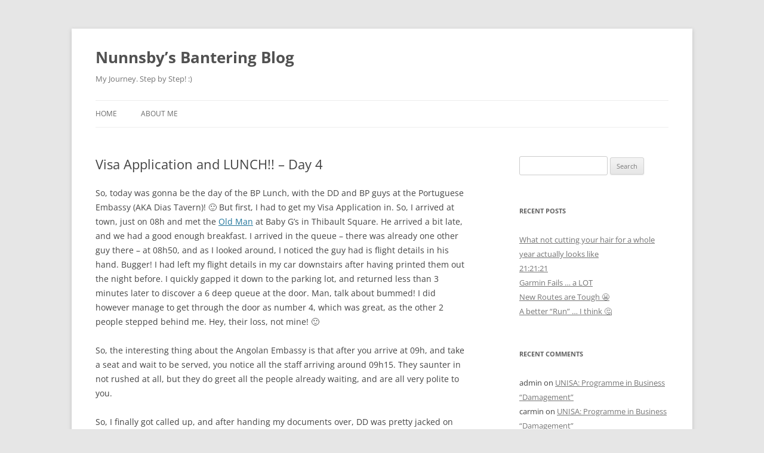

--- FILE ---
content_type: text/html; charset=UTF-8
request_url: https://www.nunnsby.com/2008/02/07/visa-application-and-lunch-day-4/
body_size: 11019
content:
<!DOCTYPE html>
<html lang="en-GB">
<head>
<meta charset="UTF-8" />
<meta name="viewport" content="width=device-width, initial-scale=1.0" />
<title>Visa Application and LUNCH!! &#8211; Day 4 | Nunnsby’s Bantering Blog</title>
<link rel="profile" href="https://gmpg.org/xfn/11" />
<link rel="pingback" href="https://www.nunnsby.com/xmlrpc.php">
<meta name='robots' content='max-image-preview:large' />
<link rel='dns-prefetch' href='//secure.gravatar.com' />
<link rel='dns-prefetch' href='//stats.wp.com' />
<link rel='dns-prefetch' href='//v0.wordpress.com' />
<link rel='preconnect' href='//i0.wp.com' />
<link rel="alternate" type="application/rss+xml" title="Nunnsby’s Bantering Blog &raquo; Feed" href="https://www.nunnsby.com/feed/" />
<link rel="alternate" type="application/rss+xml" title="Nunnsby’s Bantering Blog &raquo; Comments Feed" href="https://www.nunnsby.com/comments/feed/" />
<link rel="alternate" title="oEmbed (JSON)" type="application/json+oembed" href="https://www.nunnsby.com/wp-json/oembed/1.0/embed?url=https%3A%2F%2Fwww.nunnsby.com%2F2008%2F02%2F07%2Fvisa-application-and-lunch-day-4%2F" />
<link rel="alternate" title="oEmbed (XML)" type="text/xml+oembed" href="https://www.nunnsby.com/wp-json/oembed/1.0/embed?url=https%3A%2F%2Fwww.nunnsby.com%2F2008%2F02%2F07%2Fvisa-application-and-lunch-day-4%2F&#038;format=xml" />
<style id='wp-img-auto-sizes-contain-inline-css' type='text/css'>
img:is([sizes=auto i],[sizes^="auto," i]){contain-intrinsic-size:3000px 1500px}
/*# sourceURL=wp-img-auto-sizes-contain-inline-css */
</style>
<link rel='stylesheet' id='jetpack_related-posts-css' href='https://www.nunnsby.com/wp-content/plugins/jetpack/modules/related-posts/related-posts.css?ver=20240116' type='text/css' media='all' />
<style id='wp-emoji-styles-inline-css' type='text/css'>

	img.wp-smiley, img.emoji {
		display: inline !important;
		border: none !important;
		box-shadow: none !important;
		height: 1em !important;
		width: 1em !important;
		margin: 0 0.07em !important;
		vertical-align: -0.1em !important;
		background: none !important;
		padding: 0 !important;
	}
/*# sourceURL=wp-emoji-styles-inline-css */
</style>
<style id='wp-block-library-inline-css' type='text/css'>
:root{--wp-block-synced-color:#7a00df;--wp-block-synced-color--rgb:122,0,223;--wp-bound-block-color:var(--wp-block-synced-color);--wp-editor-canvas-background:#ddd;--wp-admin-theme-color:#007cba;--wp-admin-theme-color--rgb:0,124,186;--wp-admin-theme-color-darker-10:#006ba1;--wp-admin-theme-color-darker-10--rgb:0,107,160.5;--wp-admin-theme-color-darker-20:#005a87;--wp-admin-theme-color-darker-20--rgb:0,90,135;--wp-admin-border-width-focus:2px}@media (min-resolution:192dpi){:root{--wp-admin-border-width-focus:1.5px}}.wp-element-button{cursor:pointer}:root .has-very-light-gray-background-color{background-color:#eee}:root .has-very-dark-gray-background-color{background-color:#313131}:root .has-very-light-gray-color{color:#eee}:root .has-very-dark-gray-color{color:#313131}:root .has-vivid-green-cyan-to-vivid-cyan-blue-gradient-background{background:linear-gradient(135deg,#00d084,#0693e3)}:root .has-purple-crush-gradient-background{background:linear-gradient(135deg,#34e2e4,#4721fb 50%,#ab1dfe)}:root .has-hazy-dawn-gradient-background{background:linear-gradient(135deg,#faaca8,#dad0ec)}:root .has-subdued-olive-gradient-background{background:linear-gradient(135deg,#fafae1,#67a671)}:root .has-atomic-cream-gradient-background{background:linear-gradient(135deg,#fdd79a,#004a59)}:root .has-nightshade-gradient-background{background:linear-gradient(135deg,#330968,#31cdcf)}:root .has-midnight-gradient-background{background:linear-gradient(135deg,#020381,#2874fc)}:root{--wp--preset--font-size--normal:16px;--wp--preset--font-size--huge:42px}.has-regular-font-size{font-size:1em}.has-larger-font-size{font-size:2.625em}.has-normal-font-size{font-size:var(--wp--preset--font-size--normal)}.has-huge-font-size{font-size:var(--wp--preset--font-size--huge)}.has-text-align-center{text-align:center}.has-text-align-left{text-align:left}.has-text-align-right{text-align:right}.has-fit-text{white-space:nowrap!important}#end-resizable-editor-section{display:none}.aligncenter{clear:both}.items-justified-left{justify-content:flex-start}.items-justified-center{justify-content:center}.items-justified-right{justify-content:flex-end}.items-justified-space-between{justify-content:space-between}.screen-reader-text{border:0;clip-path:inset(50%);height:1px;margin:-1px;overflow:hidden;padding:0;position:absolute;width:1px;word-wrap:normal!important}.screen-reader-text:focus{background-color:#ddd;clip-path:none;color:#444;display:block;font-size:1em;height:auto;left:5px;line-height:normal;padding:15px 23px 14px;text-decoration:none;top:5px;width:auto;z-index:100000}html :where(.has-border-color){border-style:solid}html :where([style*=border-top-color]){border-top-style:solid}html :where([style*=border-right-color]){border-right-style:solid}html :where([style*=border-bottom-color]){border-bottom-style:solid}html :where([style*=border-left-color]){border-left-style:solid}html :where([style*=border-width]){border-style:solid}html :where([style*=border-top-width]){border-top-style:solid}html :where([style*=border-right-width]){border-right-style:solid}html :where([style*=border-bottom-width]){border-bottom-style:solid}html :where([style*=border-left-width]){border-left-style:solid}html :where(img[class*=wp-image-]){height:auto;max-width:100%}:where(figure){margin:0 0 1em}html :where(.is-position-sticky){--wp-admin--admin-bar--position-offset:var(--wp-admin--admin-bar--height,0px)}@media screen and (max-width:600px){html :where(.is-position-sticky){--wp-admin--admin-bar--position-offset:0px}}

/*# sourceURL=wp-block-library-inline-css */
</style><style id='global-styles-inline-css' type='text/css'>
:root{--wp--preset--aspect-ratio--square: 1;--wp--preset--aspect-ratio--4-3: 4/3;--wp--preset--aspect-ratio--3-4: 3/4;--wp--preset--aspect-ratio--3-2: 3/2;--wp--preset--aspect-ratio--2-3: 2/3;--wp--preset--aspect-ratio--16-9: 16/9;--wp--preset--aspect-ratio--9-16: 9/16;--wp--preset--color--black: #000000;--wp--preset--color--cyan-bluish-gray: #abb8c3;--wp--preset--color--white: #fff;--wp--preset--color--pale-pink: #f78da7;--wp--preset--color--vivid-red: #cf2e2e;--wp--preset--color--luminous-vivid-orange: #ff6900;--wp--preset--color--luminous-vivid-amber: #fcb900;--wp--preset--color--light-green-cyan: #7bdcb5;--wp--preset--color--vivid-green-cyan: #00d084;--wp--preset--color--pale-cyan-blue: #8ed1fc;--wp--preset--color--vivid-cyan-blue: #0693e3;--wp--preset--color--vivid-purple: #9b51e0;--wp--preset--color--blue: #21759b;--wp--preset--color--dark-gray: #444;--wp--preset--color--medium-gray: #9f9f9f;--wp--preset--color--light-gray: #e6e6e6;--wp--preset--gradient--vivid-cyan-blue-to-vivid-purple: linear-gradient(135deg,rgb(6,147,227) 0%,rgb(155,81,224) 100%);--wp--preset--gradient--light-green-cyan-to-vivid-green-cyan: linear-gradient(135deg,rgb(122,220,180) 0%,rgb(0,208,130) 100%);--wp--preset--gradient--luminous-vivid-amber-to-luminous-vivid-orange: linear-gradient(135deg,rgb(252,185,0) 0%,rgb(255,105,0) 100%);--wp--preset--gradient--luminous-vivid-orange-to-vivid-red: linear-gradient(135deg,rgb(255,105,0) 0%,rgb(207,46,46) 100%);--wp--preset--gradient--very-light-gray-to-cyan-bluish-gray: linear-gradient(135deg,rgb(238,238,238) 0%,rgb(169,184,195) 100%);--wp--preset--gradient--cool-to-warm-spectrum: linear-gradient(135deg,rgb(74,234,220) 0%,rgb(151,120,209) 20%,rgb(207,42,186) 40%,rgb(238,44,130) 60%,rgb(251,105,98) 80%,rgb(254,248,76) 100%);--wp--preset--gradient--blush-light-purple: linear-gradient(135deg,rgb(255,206,236) 0%,rgb(152,150,240) 100%);--wp--preset--gradient--blush-bordeaux: linear-gradient(135deg,rgb(254,205,165) 0%,rgb(254,45,45) 50%,rgb(107,0,62) 100%);--wp--preset--gradient--luminous-dusk: linear-gradient(135deg,rgb(255,203,112) 0%,rgb(199,81,192) 50%,rgb(65,88,208) 100%);--wp--preset--gradient--pale-ocean: linear-gradient(135deg,rgb(255,245,203) 0%,rgb(182,227,212) 50%,rgb(51,167,181) 100%);--wp--preset--gradient--electric-grass: linear-gradient(135deg,rgb(202,248,128) 0%,rgb(113,206,126) 100%);--wp--preset--gradient--midnight: linear-gradient(135deg,rgb(2,3,129) 0%,rgb(40,116,252) 100%);--wp--preset--font-size--small: 13px;--wp--preset--font-size--medium: 20px;--wp--preset--font-size--large: 36px;--wp--preset--font-size--x-large: 42px;--wp--preset--spacing--20: 0.44rem;--wp--preset--spacing--30: 0.67rem;--wp--preset--spacing--40: 1rem;--wp--preset--spacing--50: 1.5rem;--wp--preset--spacing--60: 2.25rem;--wp--preset--spacing--70: 3.38rem;--wp--preset--spacing--80: 5.06rem;--wp--preset--shadow--natural: 6px 6px 9px rgba(0, 0, 0, 0.2);--wp--preset--shadow--deep: 12px 12px 50px rgba(0, 0, 0, 0.4);--wp--preset--shadow--sharp: 6px 6px 0px rgba(0, 0, 0, 0.2);--wp--preset--shadow--outlined: 6px 6px 0px -3px rgb(255, 255, 255), 6px 6px rgb(0, 0, 0);--wp--preset--shadow--crisp: 6px 6px 0px rgb(0, 0, 0);}:where(.is-layout-flex){gap: 0.5em;}:where(.is-layout-grid){gap: 0.5em;}body .is-layout-flex{display: flex;}.is-layout-flex{flex-wrap: wrap;align-items: center;}.is-layout-flex > :is(*, div){margin: 0;}body .is-layout-grid{display: grid;}.is-layout-grid > :is(*, div){margin: 0;}:where(.wp-block-columns.is-layout-flex){gap: 2em;}:where(.wp-block-columns.is-layout-grid){gap: 2em;}:where(.wp-block-post-template.is-layout-flex){gap: 1.25em;}:where(.wp-block-post-template.is-layout-grid){gap: 1.25em;}.has-black-color{color: var(--wp--preset--color--black) !important;}.has-cyan-bluish-gray-color{color: var(--wp--preset--color--cyan-bluish-gray) !important;}.has-white-color{color: var(--wp--preset--color--white) !important;}.has-pale-pink-color{color: var(--wp--preset--color--pale-pink) !important;}.has-vivid-red-color{color: var(--wp--preset--color--vivid-red) !important;}.has-luminous-vivid-orange-color{color: var(--wp--preset--color--luminous-vivid-orange) !important;}.has-luminous-vivid-amber-color{color: var(--wp--preset--color--luminous-vivid-amber) !important;}.has-light-green-cyan-color{color: var(--wp--preset--color--light-green-cyan) !important;}.has-vivid-green-cyan-color{color: var(--wp--preset--color--vivid-green-cyan) !important;}.has-pale-cyan-blue-color{color: var(--wp--preset--color--pale-cyan-blue) !important;}.has-vivid-cyan-blue-color{color: var(--wp--preset--color--vivid-cyan-blue) !important;}.has-vivid-purple-color{color: var(--wp--preset--color--vivid-purple) !important;}.has-black-background-color{background-color: var(--wp--preset--color--black) !important;}.has-cyan-bluish-gray-background-color{background-color: var(--wp--preset--color--cyan-bluish-gray) !important;}.has-white-background-color{background-color: var(--wp--preset--color--white) !important;}.has-pale-pink-background-color{background-color: var(--wp--preset--color--pale-pink) !important;}.has-vivid-red-background-color{background-color: var(--wp--preset--color--vivid-red) !important;}.has-luminous-vivid-orange-background-color{background-color: var(--wp--preset--color--luminous-vivid-orange) !important;}.has-luminous-vivid-amber-background-color{background-color: var(--wp--preset--color--luminous-vivid-amber) !important;}.has-light-green-cyan-background-color{background-color: var(--wp--preset--color--light-green-cyan) !important;}.has-vivid-green-cyan-background-color{background-color: var(--wp--preset--color--vivid-green-cyan) !important;}.has-pale-cyan-blue-background-color{background-color: var(--wp--preset--color--pale-cyan-blue) !important;}.has-vivid-cyan-blue-background-color{background-color: var(--wp--preset--color--vivid-cyan-blue) !important;}.has-vivid-purple-background-color{background-color: var(--wp--preset--color--vivid-purple) !important;}.has-black-border-color{border-color: var(--wp--preset--color--black) !important;}.has-cyan-bluish-gray-border-color{border-color: var(--wp--preset--color--cyan-bluish-gray) !important;}.has-white-border-color{border-color: var(--wp--preset--color--white) !important;}.has-pale-pink-border-color{border-color: var(--wp--preset--color--pale-pink) !important;}.has-vivid-red-border-color{border-color: var(--wp--preset--color--vivid-red) !important;}.has-luminous-vivid-orange-border-color{border-color: var(--wp--preset--color--luminous-vivid-orange) !important;}.has-luminous-vivid-amber-border-color{border-color: var(--wp--preset--color--luminous-vivid-amber) !important;}.has-light-green-cyan-border-color{border-color: var(--wp--preset--color--light-green-cyan) !important;}.has-vivid-green-cyan-border-color{border-color: var(--wp--preset--color--vivid-green-cyan) !important;}.has-pale-cyan-blue-border-color{border-color: var(--wp--preset--color--pale-cyan-blue) !important;}.has-vivid-cyan-blue-border-color{border-color: var(--wp--preset--color--vivid-cyan-blue) !important;}.has-vivid-purple-border-color{border-color: var(--wp--preset--color--vivid-purple) !important;}.has-vivid-cyan-blue-to-vivid-purple-gradient-background{background: var(--wp--preset--gradient--vivid-cyan-blue-to-vivid-purple) !important;}.has-light-green-cyan-to-vivid-green-cyan-gradient-background{background: var(--wp--preset--gradient--light-green-cyan-to-vivid-green-cyan) !important;}.has-luminous-vivid-amber-to-luminous-vivid-orange-gradient-background{background: var(--wp--preset--gradient--luminous-vivid-amber-to-luminous-vivid-orange) !important;}.has-luminous-vivid-orange-to-vivid-red-gradient-background{background: var(--wp--preset--gradient--luminous-vivid-orange-to-vivid-red) !important;}.has-very-light-gray-to-cyan-bluish-gray-gradient-background{background: var(--wp--preset--gradient--very-light-gray-to-cyan-bluish-gray) !important;}.has-cool-to-warm-spectrum-gradient-background{background: var(--wp--preset--gradient--cool-to-warm-spectrum) !important;}.has-blush-light-purple-gradient-background{background: var(--wp--preset--gradient--blush-light-purple) !important;}.has-blush-bordeaux-gradient-background{background: var(--wp--preset--gradient--blush-bordeaux) !important;}.has-luminous-dusk-gradient-background{background: var(--wp--preset--gradient--luminous-dusk) !important;}.has-pale-ocean-gradient-background{background: var(--wp--preset--gradient--pale-ocean) !important;}.has-electric-grass-gradient-background{background: var(--wp--preset--gradient--electric-grass) !important;}.has-midnight-gradient-background{background: var(--wp--preset--gradient--midnight) !important;}.has-small-font-size{font-size: var(--wp--preset--font-size--small) !important;}.has-medium-font-size{font-size: var(--wp--preset--font-size--medium) !important;}.has-large-font-size{font-size: var(--wp--preset--font-size--large) !important;}.has-x-large-font-size{font-size: var(--wp--preset--font-size--x-large) !important;}
/*# sourceURL=global-styles-inline-css */
</style>

<style id='classic-theme-styles-inline-css' type='text/css'>
/*! This file is auto-generated */
.wp-block-button__link{color:#fff;background-color:#32373c;border-radius:9999px;box-shadow:none;text-decoration:none;padding:calc(.667em + 2px) calc(1.333em + 2px);font-size:1.125em}.wp-block-file__button{background:#32373c;color:#fff;text-decoration:none}
/*# sourceURL=/wp-includes/css/classic-themes.min.css */
</style>
<link rel='stylesheet' id='twentytwelve-fonts-css' href='https://www.nunnsby.com/wp-content/themes/twentytwelve/fonts/font-open-sans.css?ver=20230328' type='text/css' media='all' />
<link rel='stylesheet' id='twentytwelve-style-css' href='https://www.nunnsby.com/wp-content/themes/twentytwelve/style.css?ver=20251202' type='text/css' media='all' />
<link rel='stylesheet' id='twentytwelve-block-style-css' href='https://www.nunnsby.com/wp-content/themes/twentytwelve/css/blocks.css?ver=20251031' type='text/css' media='all' />
<link rel='stylesheet' id='sharedaddy-css' href='https://www.nunnsby.com/wp-content/plugins/jetpack/modules/sharedaddy/sharing.css?ver=15.3.1' type='text/css' media='all' />
<link rel='stylesheet' id='social-logos-css' href='https://www.nunnsby.com/wp-content/plugins/jetpack/_inc/social-logos/social-logos.min.css?ver=15.3.1' type='text/css' media='all' />
<script type="text/javascript" id="jetpack_related-posts-js-extra">
/* <![CDATA[ */
var related_posts_js_options = {"post_heading":"h4"};
//# sourceURL=jetpack_related-posts-js-extra
/* ]]> */
</script>
<script type="text/javascript" src="https://www.nunnsby.com/wp-content/plugins/jetpack/_inc/build/related-posts/related-posts.min.js?ver=20240116" id="jetpack_related-posts-js"></script>
<script type="text/javascript" src="https://www.nunnsby.com/wp-includes/js/jquery/jquery.min.js?ver=3.7.1" id="jquery-core-js"></script>
<script type="text/javascript" src="https://www.nunnsby.com/wp-includes/js/jquery/jquery-migrate.min.js?ver=3.4.1" id="jquery-migrate-js"></script>
<script type="text/javascript" src="https://www.nunnsby.com/wp-content/themes/twentytwelve/js/navigation.js?ver=20250303" id="twentytwelve-navigation-js" defer="defer" data-wp-strategy="defer"></script>
<link rel="https://api.w.org/" href="https://www.nunnsby.com/wp-json/" /><link rel="alternate" title="JSON" type="application/json" href="https://www.nunnsby.com/wp-json/wp/v2/posts/18" /><link rel="EditURI" type="application/rsd+xml" title="RSD" href="https://www.nunnsby.com/xmlrpc.php?rsd" />
<meta name="generator" content="WordPress 6.9" />
<link rel="canonical" href="https://www.nunnsby.com/2008/02/07/visa-application-and-lunch-day-4/" />
<link rel='shortlink' href='https://wp.me/p18zRe-i' />

		<!-- GA Google Analytics @ https://m0n.co/ga -->
		<script async src="https://www.googletagmanager.com/gtag/js?id=G-FK2KVTPN05"></script>
		<script>
			window.dataLayer = window.dataLayer || [];
			function gtag(){dataLayer.push(arguments);}
			gtag('js', new Date());
			gtag('config', 'G-FK2KVTPN05');
		</script>

		<style>img#wpstats{display:none}</style>
		<style type="text/css">.recentcomments a{display:inline !important;padding:0 !important;margin:0 !important;}</style>
<!-- Jetpack Open Graph Tags -->
<meta property="og:type" content="article" />
<meta property="og:title" content="Visa Application and LUNCH!! &#8211; Day 4" />
<meta property="og:url" content="https://www.nunnsby.com/2008/02/07/visa-application-and-lunch-day-4/" />
<meta property="og:description" content="So, today was gonna be the day of the BP Lunch, with the DD and BP guys at the Portuguese Embassy (AKA Dias Tavern)! :) But first, I had to get my Visa Application in. So, I arrived at town, just o…" />
<meta property="article:published_time" content="2008-02-07T19:55:18+00:00" />
<meta property="article:modified_time" content="2008-02-07T19:55:18+00:00" />
<meta property="og:site_name" content="Nunnsby’s Bantering Blog" />
<meta property="og:image" content="https://s0.wp.com/i/blank.jpg" />
<meta property="og:image:width" content="200" />
<meta property="og:image:height" content="200" />
<meta property="og:image:alt" content="" />
<meta property="og:locale" content="en_GB" />
<meta name="twitter:text:title" content="Visa Application and LUNCH!! &#8211; Day 4" />
<meta name="twitter:card" content="summary" />

<!-- End Jetpack Open Graph Tags -->
</head>

<body class="wp-singular post-template-default single single-post postid-18 single-format-standard wp-embed-responsive wp-theme-twentytwelve custom-font-enabled single-author">
<div id="page" class="hfeed site">
	<a class="screen-reader-text skip-link" href="#content">Skip to content</a>
	<header id="masthead" class="site-header">
		<hgroup>
							<h1 class="site-title"><a href="https://www.nunnsby.com/" rel="home" >Nunnsby’s Bantering Blog</a></h1>
								<h2 class="site-description">My Journey. Step by Step! :)</h2>
					</hgroup>

		<nav id="site-navigation" class="main-navigation">
			<button class="menu-toggle">Menu</button>
			<div class="nav-menu"><ul>
<li ><a href="https://www.nunnsby.com/">Home</a></li><li class="page_item page-item-549"><a href="https://www.nunnsby.com/about/">About Me</a></li>
</ul></div>
		</nav><!-- #site-navigation -->

			</header><!-- #masthead -->

	<div id="main" class="wrapper">

	<div id="primary" class="site-content">
		<div id="content" role="main">

			
				
	<article id="post-18" class="post-18 post type-post status-publish format-standard hentry category-angola category-didata category-work tag-angolan-embassy tag-cape-town tag-dias-tavern tag-portuguese-food tag-portuguese-restaurant">
				<header class="entry-header">
			
						<h1 class="entry-title">Visa Application and LUNCH!! &#8211; Day 4</h1>
								</header><!-- .entry-header -->

				<div class="entry-content">
			<p>So, today was gonna be the day of the BP Lunch, with the DD and BP guys at the Portuguese Embassy (AKA Dias Tavern)! 🙂 But first, I had to get my Visa Application in. So, I arrived at town, just on 08h and met the <a href="http://tony.westby-nunn.com" target="_blank">Old Man</a> at Baby G&#8217;s in Thibault Square. He arrived a bit late, and we had a good enough breakfast. I arrived in the queue &#8211; there was already one other guy there &#8211; at 08h50, and as I looked around, I noticed the guy had is flight details in his hand. Bugger! I had left my flight details in my car downstairs after having printed them out the night before. I quickly gapped it down to the parking lot, and returned less than 3 minutes later to discover a 6 deep queue at the door. Man, talk about bummed! I did however manage to get through the door as number 4, which was great, as the other 2 people stepped behind me. Hey, their loss, not mine! 🙂</p>
<p><span id="more-18"></span></p>
<p>So, the interesting thing about the Angolan Embassy is that after you arrive at 09h, and take a seat and wait to be served, you notice all the staff arriving around 09h15. They saunter in not rushed at all, but they do greet all the people already waiting, and are all very polite to you.</p>
<p>So, I finally got called up, and after handing my documents over, DD was pretty jacked on this matter, I discovered that the processing period for new applications was 8 WORKING days, not just 8 days. The lady promptly told me I could and collect my passport on Monday the 18th. Hmmmm, this posed a bit of a problem as I was due to fly out on Sunday the 17th. So, I had to do some pretty good sweet-talking and get the buy in from the lady at the desk that I was new and that as being my first time I had misinterpreted it to mean 8 days, NOT 8 working days. Well, she consulted with 2 others, one even behind the closed door, and sorted my out. Really funny actually as I have been told by guys in the know that it only takes 1 day to get done. Government Departments and Red-Tape once again seem the same the world over!! After completing the forms that you <em>can only get in the embassy</em>, I was good to go, and left.</p>
<p>So, from there I shot back to DD for a meeting with Chris, which I was late for, care of the Angolans &#8211; it starts already it appears &#8211; and then at around 12h I managed to wangle my new laptop out of DD Stores! Sweet. HP/Compaq 6710b, extended battery, optical mouse, Kensington lock, and laptop bag, running XP SP2, so thank goodness for that. Not too keen on Vista at this stage to be honest. Bummed it doesn&#8217;t have a built-in webcam though!! Pity, as that would have been cool to chat to the folks back home with! 🙁 Maybe I can make a plan moving forward! 🙂</p>
<p>I made the 12h30 lunch on time, and this is where the day went pear. I was introduced to the BP contacts, and we ordered &#8220;the usual&#8221;: trinchados, sardines, livers, tenticles, bread rolls, chips &#8211; NOT chip rolls, and a few  other things that I didn&#8217;t really now the names for, but it was all good. Well, a good few <em><strong>HOURS</strong></em> later, we rolled out of there around 19h30. Yes, that IS 7 hours! As I said it was ALL GOOD!!! 😉</p>
<p>The night finished off with me heading through to Oblivion to meet Dave and Ilse, and I got home around midnight, considerably worse for wear!</p>
<p>Click.</p>
<p>Nunnsby</p>
<p>Easy going Guy 😉</p>
<div class="sharedaddy sd-sharing-enabled"><div class="robots-nocontent sd-block sd-social sd-social-icon sd-sharing"><h3 class="sd-title">Share this:</h3><div class="sd-content"><ul><li class="share-twitter"><a rel="nofollow noopener noreferrer"
				data-shared="sharing-twitter-18"
				class="share-twitter sd-button share-icon no-text"
				href="https://www.nunnsby.com/2008/02/07/visa-application-and-lunch-day-4/?share=twitter"
				target="_blank"
				aria-labelledby="sharing-twitter-18"
				>
				<span id="sharing-twitter-18" hidden>Click to share on X (Opens in new window)</span>
				<span>X</span>
			</a></li><li class="share-facebook"><a rel="nofollow noopener noreferrer"
				data-shared="sharing-facebook-18"
				class="share-facebook sd-button share-icon no-text"
				href="https://www.nunnsby.com/2008/02/07/visa-application-and-lunch-day-4/?share=facebook"
				target="_blank"
				aria-labelledby="sharing-facebook-18"
				>
				<span id="sharing-facebook-18" hidden>Click to share on Facebook (Opens in new window)</span>
				<span>Facebook</span>
			</a></li><li class="share-end"></li></ul></div></div></div>
<div id='jp-relatedposts' class='jp-relatedposts' >
	<h3 class="jp-relatedposts-headline"><em>Related</em></h3>
</div>					</div><!-- .entry-content -->
		
		<footer class="entry-meta">
			This entry was posted in <a href="https://www.nunnsby.com/category/angola/" rel="category tag">Angola</a>, <a href="https://www.nunnsby.com/category/didata/" rel="category tag">DiData</a>, <a href="https://www.nunnsby.com/category/work/" rel="category tag">Work</a> and tagged <a href="https://www.nunnsby.com/tag/angolan-embassy/" rel="tag">Angolan Embassy</a>, <a href="https://www.nunnsby.com/tag/cape-town/" rel="tag">Cape Town</a>, <a href="https://www.nunnsby.com/tag/dias-tavern/" rel="tag">Dias Tavern</a>, <a href="https://www.nunnsby.com/tag/portuguese-food/" rel="tag">Portuguese Food</a>, <a href="https://www.nunnsby.com/tag/portuguese-restaurant/" rel="tag">Portuguese Restaurant</a> on <a href="https://www.nunnsby.com/2008/02/07/visa-application-and-lunch-day-4/" title="23:55" rel="bookmark"><time class="entry-date" datetime="2008-02-07T23:55:18+00:00">2008/02/07</time></a><span class="by-author"> by <span class="author vcard"><a class="url fn n" href="https://www.nunnsby.com/author/admin/" title="View all posts by Richard" rel="author">Richard</a></span></span>.								</footer><!-- .entry-meta -->
	</article><!-- #post -->

				<nav class="nav-single">
					<h3 class="assistive-text">Post navigation</h3>
					<span class="nav-previous"><a href="https://www.nunnsby.com/2008/02/06/draft-1/" rel="prev"><span class="meta-nav">&larr;</span> This REALLY is the working life!! &#8211; Day 3</a></span>
					<span class="nav-next"><a href="https://www.nunnsby.com/2008/02/08/not-much-going-on-today-day-5/" rel="next">Not much going on today!! &#8211; Day 5 <span class="meta-nav">&rarr;</span></a></span>
				</nav><!-- .nav-single -->

				
<div id="comments" class="comments-area">

	
	
	
</div><!-- #comments .comments-area -->

			
		</div><!-- #content -->
	</div><!-- #primary -->


			<div id="secondary" class="widget-area" role="complementary">
			<aside id="search-2" class="widget widget_search"><form role="search" method="get" id="searchform" class="searchform" action="https://www.nunnsby.com/">
				<div>
					<label class="screen-reader-text" for="s">Search for:</label>
					<input type="text" value="" name="s" id="s" />
					<input type="submit" id="searchsubmit" value="Search" />
				</div>
			</form></aside>
		<aside id="recent-posts-2" class="widget widget_recent_entries">
		<h3 class="widget-title">Recent Posts</h3>
		<ul>
											<li>
					<a href="https://www.nunnsby.com/2021/02/01/what-not-cutting-your-hair-for-a-whole-year-actually-looks-like/">What not cutting your hair for a whole year actually looks like</a>
									</li>
											<li>
					<a href="https://www.nunnsby.com/2021/01/21/212121/">21:21:21</a>
									</li>
											<li>
					<a href="https://www.nunnsby.com/2021/01/10/garmin-fails-a-lot/">Garmin Fails &#8230; a LOT</a>
									</li>
											<li>
					<a href="https://www.nunnsby.com/2021/01/07/new-routes-are-tough-%f0%9f%98%ac/">New Routes are Tough 😬</a>
									</li>
											<li>
					<a href="https://www.nunnsby.com/2021/01/03/a-better-run-i-think-%f0%9f%a4%94/">A better “Run” &#8230; I think 🤔</a>
									</li>
					</ul>

		</aside><aside id="recent-comments-2" class="widget widget_recent_comments"><h3 class="widget-title">Recent Comments</h3><ul id="recentcomments"><li class="recentcomments"><span class="comment-author-link">admin</span> on <a href="https://www.nunnsby.com/2007/12/11/unisa-programme-in-business-damagement/#comment-25027">UNISA: Programme in Business &#8220;Damagement&#8221;</a></li><li class="recentcomments"><span class="comment-author-link">carmin</span> on <a href="https://www.nunnsby.com/2007/12/11/unisa-programme-in-business-damagement/#comment-25018">UNISA: Programme in Business &#8220;Damagement&#8221;</a></li><li class="recentcomments"><span class="comment-author-link">admin</span> on <a href="https://www.nunnsby.com/2008/05/14/helicopter-underwater-escape-training-huet-a-sad-day-for-my-car-luanda/#comment-12342">Helicopter Underwater Escape Training (HUET) &#038; a Sad Day for my Car! &#8211; Luanda</a></li><li class="recentcomments"><span class="comment-author-link">floriano tshibangu</span> on <a href="https://www.nunnsby.com/2008/05/14/helicopter-underwater-escape-training-huet-a-sad-day-for-my-car-luanda/#comment-12337">Helicopter Underwater Escape Training (HUET) &#038; a Sad Day for my Car! &#8211; Luanda</a></li><li class="recentcomments"><span class="comment-author-link">admin</span> on <a href="https://www.nunnsby.com/2008/05/14/helicopter-underwater-escape-training-huet-a-sad-day-for-my-car-luanda/#comment-11301">Helicopter Underwater Escape Training (HUET) &#038; a Sad Day for my Car! &#8211; Luanda</a></li></ul></aside><aside id="archives-2" class="widget widget_archive"><h3 class="widget-title">Archives</h3>
			<ul>
					<li><a href='https://www.nunnsby.com/2021/02/'>February 2021</a></li>
	<li><a href='https://www.nunnsby.com/2021/01/'>January 2021</a></li>
	<li><a href='https://www.nunnsby.com/2020/05/'>May 2020</a></li>
	<li><a href='https://www.nunnsby.com/2016/01/'>January 2016</a></li>
	<li><a href='https://www.nunnsby.com/2013/12/'>December 2013</a></li>
	<li><a href='https://www.nunnsby.com/2013/05/'>May 2013</a></li>
	<li><a href='https://www.nunnsby.com/2011/10/'>October 2011</a></li>
	<li><a href='https://www.nunnsby.com/2011/03/'>March 2011</a></li>
	<li><a href='https://www.nunnsby.com/2010/10/'>October 2010</a></li>
	<li><a href='https://www.nunnsby.com/2010/03/'>March 2010</a></li>
	<li><a href='https://www.nunnsby.com/2010/01/'>January 2010</a></li>
	<li><a href='https://www.nunnsby.com/2009/09/'>September 2009</a></li>
	<li><a href='https://www.nunnsby.com/2008/09/'>September 2008</a></li>
	<li><a href='https://www.nunnsby.com/2008/07/'>July 2008</a></li>
	<li><a href='https://www.nunnsby.com/2008/06/'>June 2008</a></li>
	<li><a href='https://www.nunnsby.com/2008/05/'>May 2008</a></li>
	<li><a href='https://www.nunnsby.com/2008/04/'>April 2008</a></li>
	<li><a href='https://www.nunnsby.com/2008/03/'>March 2008</a></li>
	<li><a href='https://www.nunnsby.com/2008/02/'>February 2008</a></li>
	<li><a href='https://www.nunnsby.com/2008/01/'>January 2008</a></li>
	<li><a href='https://www.nunnsby.com/2007/12/'>December 2007</a></li>
			</ul>

			</aside><aside id="categories-2" class="widget widget_categories"><h3 class="widget-title">Categories</h3>
			<ul>
					<li class="cat-item cat-item-2"><a href="https://www.nunnsby.com/category/angola/">Angola</a>
</li>
	<li class="cat-item cat-item-3"><a href="https://www.nunnsby.com/category/biking/">Biking</a>
</li>
	<li class="cat-item cat-item-5"><a href="https://www.nunnsby.com/category/cape-town/">Cape Town</a>
</li>
	<li class="cat-item cat-item-6"><a href="https://www.nunnsby.com/category/didata/">DiData</a>
</li>
	<li class="cat-item cat-item-7"><a href="https://www.nunnsby.com/category/diving/">Diving</a>
</li>
	<li class="cat-item cat-item-8"><a href="https://www.nunnsby.com/category/fitness/">Fitness</a>
</li>
	<li class="cat-item cat-item-9"><a href="https://www.nunnsby.com/category/life/">Life</a>
</li>
	<li class="cat-item cat-item-225"><a href="https://www.nunnsby.com/category/london/">London</a>
</li>
	<li class="cat-item cat-item-10"><a href="https://www.nunnsby.com/category/angola/luanda/">Luanda</a>
</li>
	<li class="cat-item cat-item-11"><a href="https://www.nunnsby.com/category/photography/">Photography</a>
</li>
	<li class="cat-item cat-item-12"><a href="https://www.nunnsby.com/category/sailing/">Sailing</a>
</li>
	<li class="cat-item cat-item-13"><a href="https://www.nunnsby.com/category/technology/">Technology</a>
</li>
	<li class="cat-item cat-item-14"><a href="https://www.nunnsby.com/category/tips/">Tips</a>
</li>
	<li class="cat-item cat-item-15"><a href="https://www.nunnsby.com/category/travels/">Travels</a>
</li>
	<li class="cat-item cat-item-16"><a href="https://www.nunnsby.com/category/ubuntu/">Ubuntu</a>
</li>
	<li class="cat-item cat-item-17"><a href="https://www.nunnsby.com/category/work/">Work</a>
</li>
			</ul>

			</aside><aside id="meta-2" class="widget widget_meta"><h3 class="widget-title">Meta</h3>
		<ul>
						<li><a href="https://www.nunnsby.com/wp-login.php">Log in</a></li>
			<li><a href="https://www.nunnsby.com/feed/">Entries feed</a></li>
			<li><a href="https://www.nunnsby.com/comments/feed/">Comments feed</a></li>

			<li><a href="https://en-gb.wordpress.org/">WordPress.org</a></li>
		</ul>

		</aside>		</div><!-- #secondary -->
		</div><!-- #main .wrapper -->
	<footer id="colophon" role="contentinfo">
		<div class="site-info">
									<a href="https://wordpress.org/" class="imprint" title="Semantic Personal Publishing Platform">
				Proudly powered by WordPress			</a>
		</div><!-- .site-info -->
	</footer><!-- #colophon -->
</div><!-- #page -->

<script type="speculationrules">
{"prefetch":[{"source":"document","where":{"and":[{"href_matches":"/*"},{"not":{"href_matches":["/wp-*.php","/wp-admin/*","/wp-content/uploads/*","/wp-content/*","/wp-content/plugins/*","/wp-content/themes/twentytwelve/*","/*\\?(.+)"]}},{"not":{"selector_matches":"a[rel~=\"nofollow\"]"}},{"not":{"selector_matches":".no-prefetch, .no-prefetch a"}}]},"eagerness":"conservative"}]}
</script>

	<script type="text/javascript">
		window.WPCOM_sharing_counts = {"https:\/\/www.nunnsby.com\/2008\/02\/07\/visa-application-and-lunch-day-4\/":18};
	</script>
				<script type="text/javascript" id="jetpack-stats-js-before">
/* <![CDATA[ */
_stq = window._stq || [];
_stq.push([ "view", JSON.parse("{\"v\":\"ext\",\"blog\":\"16820800\",\"post\":\"18\",\"tz\":\"0\",\"srv\":\"www.nunnsby.com\",\"j\":\"1:15.3.1\"}") ]);
_stq.push([ "clickTrackerInit", "16820800", "18" ]);
//# sourceURL=jetpack-stats-js-before
/* ]]> */
</script>
<script type="text/javascript" src="https://stats.wp.com/e-202604.js" id="jetpack-stats-js" defer="defer" data-wp-strategy="defer"></script>
<script type="text/javascript" id="sharing-js-js-extra">
/* <![CDATA[ */
var sharing_js_options = {"lang":"en","counts":"1","is_stats_active":"1"};
//# sourceURL=sharing-js-js-extra
/* ]]> */
</script>
<script type="text/javascript" src="https://www.nunnsby.com/wp-content/plugins/jetpack/_inc/build/sharedaddy/sharing.min.js?ver=15.3.1" id="sharing-js-js"></script>
<script type="text/javascript" id="sharing-js-js-after">
/* <![CDATA[ */
var windowOpen;
			( function () {
				function matches( el, sel ) {
					return !! (
						el.matches && el.matches( sel ) ||
						el.msMatchesSelector && el.msMatchesSelector( sel )
					);
				}

				document.body.addEventListener( 'click', function ( event ) {
					if ( ! event.target ) {
						return;
					}

					var el;
					if ( matches( event.target, 'a.share-twitter' ) ) {
						el = event.target;
					} else if ( event.target.parentNode && matches( event.target.parentNode, 'a.share-twitter' ) ) {
						el = event.target.parentNode;
					}

					if ( el ) {
						event.preventDefault();

						// If there's another sharing window open, close it.
						if ( typeof windowOpen !== 'undefined' ) {
							windowOpen.close();
						}
						windowOpen = window.open( el.getAttribute( 'href' ), 'wpcomtwitter', 'menubar=1,resizable=1,width=600,height=350' );
						return false;
					}
				} );
			} )();
var windowOpen;
			( function () {
				function matches( el, sel ) {
					return !! (
						el.matches && el.matches( sel ) ||
						el.msMatchesSelector && el.msMatchesSelector( sel )
					);
				}

				document.body.addEventListener( 'click', function ( event ) {
					if ( ! event.target ) {
						return;
					}

					var el;
					if ( matches( event.target, 'a.share-facebook' ) ) {
						el = event.target;
					} else if ( event.target.parentNode && matches( event.target.parentNode, 'a.share-facebook' ) ) {
						el = event.target.parentNode;
					}

					if ( el ) {
						event.preventDefault();

						// If there's another sharing window open, close it.
						if ( typeof windowOpen !== 'undefined' ) {
							windowOpen.close();
						}
						windowOpen = window.open( el.getAttribute( 'href' ), 'wpcomfacebook', 'menubar=1,resizable=1,width=600,height=400' );
						return false;
					}
				} );
			} )();
//# sourceURL=sharing-js-js-after
/* ]]> */
</script>
<script id="wp-emoji-settings" type="application/json">
{"baseUrl":"https://s.w.org/images/core/emoji/17.0.2/72x72/","ext":".png","svgUrl":"https://s.w.org/images/core/emoji/17.0.2/svg/","svgExt":".svg","source":{"concatemoji":"https://www.nunnsby.com/wp-includes/js/wp-emoji-release.min.js?ver=6.9"}}
</script>
<script type="module">
/* <![CDATA[ */
/*! This file is auto-generated */
const a=JSON.parse(document.getElementById("wp-emoji-settings").textContent),o=(window._wpemojiSettings=a,"wpEmojiSettingsSupports"),s=["flag","emoji"];function i(e){try{var t={supportTests:e,timestamp:(new Date).valueOf()};sessionStorage.setItem(o,JSON.stringify(t))}catch(e){}}function c(e,t,n){e.clearRect(0,0,e.canvas.width,e.canvas.height),e.fillText(t,0,0);t=new Uint32Array(e.getImageData(0,0,e.canvas.width,e.canvas.height).data);e.clearRect(0,0,e.canvas.width,e.canvas.height),e.fillText(n,0,0);const a=new Uint32Array(e.getImageData(0,0,e.canvas.width,e.canvas.height).data);return t.every((e,t)=>e===a[t])}function p(e,t){e.clearRect(0,0,e.canvas.width,e.canvas.height),e.fillText(t,0,0);var n=e.getImageData(16,16,1,1);for(let e=0;e<n.data.length;e++)if(0!==n.data[e])return!1;return!0}function u(e,t,n,a){switch(t){case"flag":return n(e,"\ud83c\udff3\ufe0f\u200d\u26a7\ufe0f","\ud83c\udff3\ufe0f\u200b\u26a7\ufe0f")?!1:!n(e,"\ud83c\udde8\ud83c\uddf6","\ud83c\udde8\u200b\ud83c\uddf6")&&!n(e,"\ud83c\udff4\udb40\udc67\udb40\udc62\udb40\udc65\udb40\udc6e\udb40\udc67\udb40\udc7f","\ud83c\udff4\u200b\udb40\udc67\u200b\udb40\udc62\u200b\udb40\udc65\u200b\udb40\udc6e\u200b\udb40\udc67\u200b\udb40\udc7f");case"emoji":return!a(e,"\ud83e\u1fac8")}return!1}function f(e,t,n,a){let r;const o=(r="undefined"!=typeof WorkerGlobalScope&&self instanceof WorkerGlobalScope?new OffscreenCanvas(300,150):document.createElement("canvas")).getContext("2d",{willReadFrequently:!0}),s=(o.textBaseline="top",o.font="600 32px Arial",{});return e.forEach(e=>{s[e]=t(o,e,n,a)}),s}function r(e){var t=document.createElement("script");t.src=e,t.defer=!0,document.head.appendChild(t)}a.supports={everything:!0,everythingExceptFlag:!0},new Promise(t=>{let n=function(){try{var e=JSON.parse(sessionStorage.getItem(o));if("object"==typeof e&&"number"==typeof e.timestamp&&(new Date).valueOf()<e.timestamp+604800&&"object"==typeof e.supportTests)return e.supportTests}catch(e){}return null}();if(!n){if("undefined"!=typeof Worker&&"undefined"!=typeof OffscreenCanvas&&"undefined"!=typeof URL&&URL.createObjectURL&&"undefined"!=typeof Blob)try{var e="postMessage("+f.toString()+"("+[JSON.stringify(s),u.toString(),c.toString(),p.toString()].join(",")+"));",a=new Blob([e],{type:"text/javascript"});const r=new Worker(URL.createObjectURL(a),{name:"wpTestEmojiSupports"});return void(r.onmessage=e=>{i(n=e.data),r.terminate(),t(n)})}catch(e){}i(n=f(s,u,c,p))}t(n)}).then(e=>{for(const n in e)a.supports[n]=e[n],a.supports.everything=a.supports.everything&&a.supports[n],"flag"!==n&&(a.supports.everythingExceptFlag=a.supports.everythingExceptFlag&&a.supports[n]);var t;a.supports.everythingExceptFlag=a.supports.everythingExceptFlag&&!a.supports.flag,a.supports.everything||((t=a.source||{}).concatemoji?r(t.concatemoji):t.wpemoji&&t.twemoji&&(r(t.twemoji),r(t.wpemoji)))});
//# sourceURL=https://www.nunnsby.com/wp-includes/js/wp-emoji-loader.min.js
/* ]]> */
</script>
</body>
</html>
